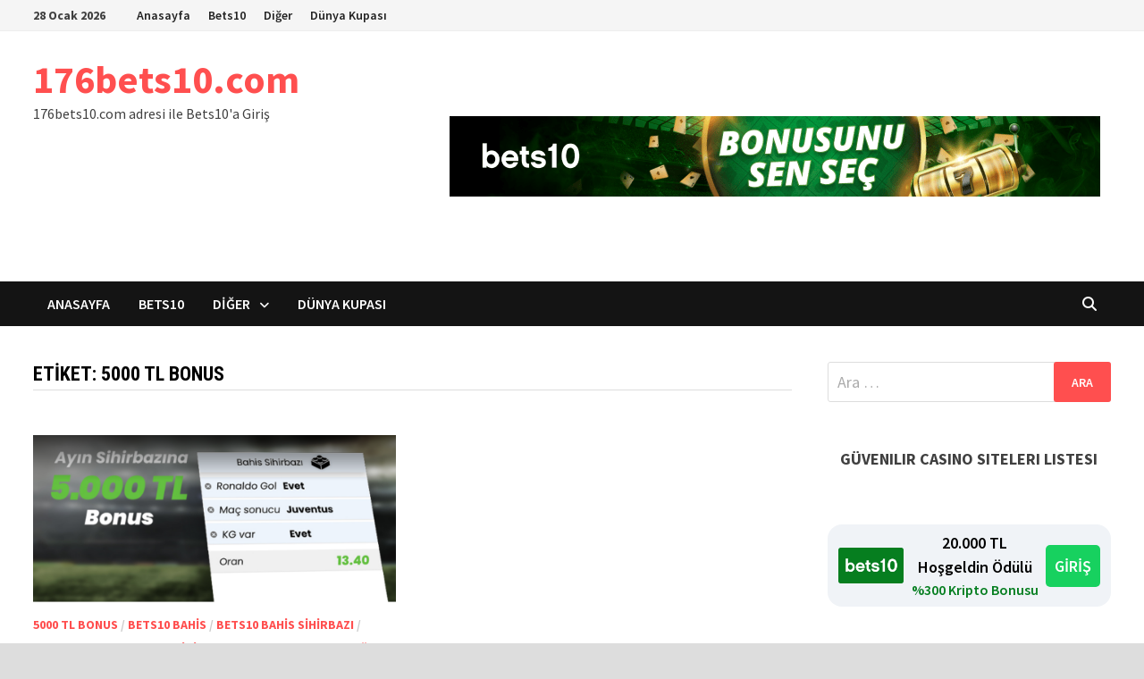

--- FILE ---
content_type: text/html; charset=UTF-8
request_url: https://www.176bets10.xyz/tag/5000-tl-bonus/
body_size: 12990
content:
<!doctype html>
<html lang="tr" prefix="og: https://ogp.me/ns#">
<head>
	<meta charset="UTF-8">
	<meta name="viewport" content="width=device-width, initial-scale=1">
	<link rel="profile" href="https://gmpg.org/xfn/11">

	
<!-- Rank Math PRO tarafından Arama Motoru Optimizasyonu - https://rankmath.com/ -->
<title>5000 TL Bonus - 176bets10.com</title>
<meta name="robots" content="follow, noindex"/>
<meta property="og:locale" content="tr_TR" />
<meta property="og:type" content="article" />
<meta property="og:title" content="5000 TL Bonus - 176bets10.com" />
<meta property="og:url" content="https://www.176bets10.xyz/tag/5000-tl-bonus/" />
<meta property="og:site_name" content="176bets10.com" />
<meta name="twitter:card" content="summary_large_image" />
<meta name="twitter:title" content="5000 TL Bonus - 176bets10.com" />
<meta name="twitter:label1" content="Yazılar" />
<meta name="twitter:data1" content="1" />
<script type="application/ld+json" class="rank-math-schema-pro">{"@context":"https://schema.org","@graph":[{"@type":"Person","@id":"https://www.176bets10.xyz/#person","name":"176bets10.com"},{"@type":"WebSite","@id":"https://www.176bets10.xyz/#website","url":"https://www.176bets10.xyz","name":"176bets10.com","publisher":{"@id":"https://www.176bets10.xyz/#person"},"inLanguage":"tr"},{"@type":"CollectionPage","@id":"https://www.176bets10.xyz/tag/5000-tl-bonus/#webpage","url":"https://www.176bets10.xyz/tag/5000-tl-bonus/","name":"5000 TL Bonus - 176bets10.com","isPartOf":{"@id":"https://www.176bets10.xyz/#website"},"inLanguage":"tr"}]}</script>
<!-- /Rank Math WordPress SEO eklentisi -->

<link rel="amphtml" href="https://www.176bets10.xyz/tag/5000-tl-bonus/amp/" /><meta name="generator" content="AMP for WP 1.1.11"/><link rel='dns-prefetch' href='//fonts.googleapis.com' />
<link rel="alternate" type="application/rss+xml" title="176bets10.com &raquo; akışı" href="https://www.176bets10.xyz/feed/" />
<link rel="alternate" type="application/rss+xml" title="176bets10.com &raquo; 5000 TL Bonus etiket akışı" href="https://www.176bets10.xyz/tag/5000-tl-bonus/feed/" />
<style id='wp-img-auto-sizes-contain-inline-css' type='text/css'>
img:is([sizes=auto i],[sizes^="auto," i]){contain-intrinsic-size:3000px 1500px}
/*# sourceURL=wp-img-auto-sizes-contain-inline-css */
</style>
<style id='wp-emoji-styles-inline-css' type='text/css'>

	img.wp-smiley, img.emoji {
		display: inline !important;
		border: none !important;
		box-shadow: none !important;
		height: 1em !important;
		width: 1em !important;
		margin: 0 0.07em !important;
		vertical-align: -0.1em !important;
		background: none !important;
		padding: 0 !important;
	}
/*# sourceURL=wp-emoji-styles-inline-css */
</style>
<style id='wp-block-library-inline-css' type='text/css'>
:root{--wp-block-synced-color:#7a00df;--wp-block-synced-color--rgb:122,0,223;--wp-bound-block-color:var(--wp-block-synced-color);--wp-editor-canvas-background:#ddd;--wp-admin-theme-color:#007cba;--wp-admin-theme-color--rgb:0,124,186;--wp-admin-theme-color-darker-10:#006ba1;--wp-admin-theme-color-darker-10--rgb:0,107,160.5;--wp-admin-theme-color-darker-20:#005a87;--wp-admin-theme-color-darker-20--rgb:0,90,135;--wp-admin-border-width-focus:2px}@media (min-resolution:192dpi){:root{--wp-admin-border-width-focus:1.5px}}.wp-element-button{cursor:pointer}:root .has-very-light-gray-background-color{background-color:#eee}:root .has-very-dark-gray-background-color{background-color:#313131}:root .has-very-light-gray-color{color:#eee}:root .has-very-dark-gray-color{color:#313131}:root .has-vivid-green-cyan-to-vivid-cyan-blue-gradient-background{background:linear-gradient(135deg,#00d084,#0693e3)}:root .has-purple-crush-gradient-background{background:linear-gradient(135deg,#34e2e4,#4721fb 50%,#ab1dfe)}:root .has-hazy-dawn-gradient-background{background:linear-gradient(135deg,#faaca8,#dad0ec)}:root .has-subdued-olive-gradient-background{background:linear-gradient(135deg,#fafae1,#67a671)}:root .has-atomic-cream-gradient-background{background:linear-gradient(135deg,#fdd79a,#004a59)}:root .has-nightshade-gradient-background{background:linear-gradient(135deg,#330968,#31cdcf)}:root .has-midnight-gradient-background{background:linear-gradient(135deg,#020381,#2874fc)}:root{--wp--preset--font-size--normal:16px;--wp--preset--font-size--huge:42px}.has-regular-font-size{font-size:1em}.has-larger-font-size{font-size:2.625em}.has-normal-font-size{font-size:var(--wp--preset--font-size--normal)}.has-huge-font-size{font-size:var(--wp--preset--font-size--huge)}.has-text-align-center{text-align:center}.has-text-align-left{text-align:left}.has-text-align-right{text-align:right}.has-fit-text{white-space:nowrap!important}#end-resizable-editor-section{display:none}.aligncenter{clear:both}.items-justified-left{justify-content:flex-start}.items-justified-center{justify-content:center}.items-justified-right{justify-content:flex-end}.items-justified-space-between{justify-content:space-between}.screen-reader-text{border:0;clip-path:inset(50%);height:1px;margin:-1px;overflow:hidden;padding:0;position:absolute;width:1px;word-wrap:normal!important}.screen-reader-text:focus{background-color:#ddd;clip-path:none;color:#444;display:block;font-size:1em;height:auto;left:5px;line-height:normal;padding:15px 23px 14px;text-decoration:none;top:5px;width:auto;z-index:100000}html :where(.has-border-color){border-style:solid}html :where([style*=border-top-color]){border-top-style:solid}html :where([style*=border-right-color]){border-right-style:solid}html :where([style*=border-bottom-color]){border-bottom-style:solid}html :where([style*=border-left-color]){border-left-style:solid}html :where([style*=border-width]){border-style:solid}html :where([style*=border-top-width]){border-top-style:solid}html :where([style*=border-right-width]){border-right-style:solid}html :where([style*=border-bottom-width]){border-bottom-style:solid}html :where([style*=border-left-width]){border-left-style:solid}html :where(img[class*=wp-image-]){height:auto;max-width:100%}:where(figure){margin:0 0 1em}html :where(.is-position-sticky){--wp-admin--admin-bar--position-offset:var(--wp-admin--admin-bar--height,0px)}@media screen and (max-width:600px){html :where(.is-position-sticky){--wp-admin--admin-bar--position-offset:0px}}

/*# sourceURL=wp-block-library-inline-css */
</style><style id='wp-block-heading-inline-css' type='text/css'>
h1:where(.wp-block-heading).has-background,h2:where(.wp-block-heading).has-background,h3:where(.wp-block-heading).has-background,h4:where(.wp-block-heading).has-background,h5:where(.wp-block-heading).has-background,h6:where(.wp-block-heading).has-background{padding:1.25em 2.375em}h1.has-text-align-left[style*=writing-mode]:where([style*=vertical-lr]),h1.has-text-align-right[style*=writing-mode]:where([style*=vertical-rl]),h2.has-text-align-left[style*=writing-mode]:where([style*=vertical-lr]),h2.has-text-align-right[style*=writing-mode]:where([style*=vertical-rl]),h3.has-text-align-left[style*=writing-mode]:where([style*=vertical-lr]),h3.has-text-align-right[style*=writing-mode]:where([style*=vertical-rl]),h4.has-text-align-left[style*=writing-mode]:where([style*=vertical-lr]),h4.has-text-align-right[style*=writing-mode]:where([style*=vertical-rl]),h5.has-text-align-left[style*=writing-mode]:where([style*=vertical-lr]),h5.has-text-align-right[style*=writing-mode]:where([style*=vertical-rl]),h6.has-text-align-left[style*=writing-mode]:where([style*=vertical-lr]),h6.has-text-align-right[style*=writing-mode]:where([style*=vertical-rl]){rotate:180deg}
/*# sourceURL=https://www.176bets10.xyz/wp-includes/blocks/heading/style.min.css */
</style>
<style id='wp-block-paragraph-inline-css' type='text/css'>
.is-small-text{font-size:.875em}.is-regular-text{font-size:1em}.is-large-text{font-size:2.25em}.is-larger-text{font-size:3em}.has-drop-cap:not(:focus):first-letter{float:left;font-size:8.4em;font-style:normal;font-weight:100;line-height:.68;margin:.05em .1em 0 0;text-transform:uppercase}body.rtl .has-drop-cap:not(:focus):first-letter{float:none;margin-left:.1em}p.has-drop-cap.has-background{overflow:hidden}:root :where(p.has-background){padding:1.25em 2.375em}:where(p.has-text-color:not(.has-link-color)) a{color:inherit}p.has-text-align-left[style*="writing-mode:vertical-lr"],p.has-text-align-right[style*="writing-mode:vertical-rl"]{rotate:180deg}
/*# sourceURL=https://www.176bets10.xyz/wp-includes/blocks/paragraph/style.min.css */
</style>
<style id='wp-block-quote-inline-css' type='text/css'>
.wp-block-quote{box-sizing:border-box;overflow-wrap:break-word}.wp-block-quote.is-large:where(:not(.is-style-plain)),.wp-block-quote.is-style-large:where(:not(.is-style-plain)){margin-bottom:1em;padding:0 1em}.wp-block-quote.is-large:where(:not(.is-style-plain)) p,.wp-block-quote.is-style-large:where(:not(.is-style-plain)) p{font-size:1.5em;font-style:italic;line-height:1.6}.wp-block-quote.is-large:where(:not(.is-style-plain)) cite,.wp-block-quote.is-large:where(:not(.is-style-plain)) footer,.wp-block-quote.is-style-large:where(:not(.is-style-plain)) cite,.wp-block-quote.is-style-large:where(:not(.is-style-plain)) footer{font-size:1.125em;text-align:right}.wp-block-quote>cite{display:block}
/*# sourceURL=https://www.176bets10.xyz/wp-includes/blocks/quote/style.min.css */
</style>
<style id='wp-block-quote-theme-inline-css' type='text/css'>
.wp-block-quote{border-left:.25em solid;margin:0 0 1.75em;padding-left:1em}.wp-block-quote cite,.wp-block-quote footer{color:currentColor;font-size:.8125em;font-style:normal;position:relative}.wp-block-quote:where(.has-text-align-right){border-left:none;border-right:.25em solid;padding-left:0;padding-right:1em}.wp-block-quote:where(.has-text-align-center){border:none;padding-left:0}.wp-block-quote.is-large,.wp-block-quote.is-style-large,.wp-block-quote:where(.is-style-plain){border:none}
/*# sourceURL=https://www.176bets10.xyz/wp-includes/blocks/quote/theme.min.css */
</style>
<style id='global-styles-inline-css' type='text/css'>
:root{--wp--preset--aspect-ratio--square: 1;--wp--preset--aspect-ratio--4-3: 4/3;--wp--preset--aspect-ratio--3-4: 3/4;--wp--preset--aspect-ratio--3-2: 3/2;--wp--preset--aspect-ratio--2-3: 2/3;--wp--preset--aspect-ratio--16-9: 16/9;--wp--preset--aspect-ratio--9-16: 9/16;--wp--preset--color--black: #000000;--wp--preset--color--cyan-bluish-gray: #abb8c3;--wp--preset--color--white: #ffffff;--wp--preset--color--pale-pink: #f78da7;--wp--preset--color--vivid-red: #cf2e2e;--wp--preset--color--luminous-vivid-orange: #ff6900;--wp--preset--color--luminous-vivid-amber: #fcb900;--wp--preset--color--light-green-cyan: #7bdcb5;--wp--preset--color--vivid-green-cyan: #00d084;--wp--preset--color--pale-cyan-blue: #8ed1fc;--wp--preset--color--vivid-cyan-blue: #0693e3;--wp--preset--color--vivid-purple: #9b51e0;--wp--preset--gradient--vivid-cyan-blue-to-vivid-purple: linear-gradient(135deg,rgb(6,147,227) 0%,rgb(155,81,224) 100%);--wp--preset--gradient--light-green-cyan-to-vivid-green-cyan: linear-gradient(135deg,rgb(122,220,180) 0%,rgb(0,208,130) 100%);--wp--preset--gradient--luminous-vivid-amber-to-luminous-vivid-orange: linear-gradient(135deg,rgb(252,185,0) 0%,rgb(255,105,0) 100%);--wp--preset--gradient--luminous-vivid-orange-to-vivid-red: linear-gradient(135deg,rgb(255,105,0) 0%,rgb(207,46,46) 100%);--wp--preset--gradient--very-light-gray-to-cyan-bluish-gray: linear-gradient(135deg,rgb(238,238,238) 0%,rgb(169,184,195) 100%);--wp--preset--gradient--cool-to-warm-spectrum: linear-gradient(135deg,rgb(74,234,220) 0%,rgb(151,120,209) 20%,rgb(207,42,186) 40%,rgb(238,44,130) 60%,rgb(251,105,98) 80%,rgb(254,248,76) 100%);--wp--preset--gradient--blush-light-purple: linear-gradient(135deg,rgb(255,206,236) 0%,rgb(152,150,240) 100%);--wp--preset--gradient--blush-bordeaux: linear-gradient(135deg,rgb(254,205,165) 0%,rgb(254,45,45) 50%,rgb(107,0,62) 100%);--wp--preset--gradient--luminous-dusk: linear-gradient(135deg,rgb(255,203,112) 0%,rgb(199,81,192) 50%,rgb(65,88,208) 100%);--wp--preset--gradient--pale-ocean: linear-gradient(135deg,rgb(255,245,203) 0%,rgb(182,227,212) 50%,rgb(51,167,181) 100%);--wp--preset--gradient--electric-grass: linear-gradient(135deg,rgb(202,248,128) 0%,rgb(113,206,126) 100%);--wp--preset--gradient--midnight: linear-gradient(135deg,rgb(2,3,129) 0%,rgb(40,116,252) 100%);--wp--preset--font-size--small: 13px;--wp--preset--font-size--medium: 20px;--wp--preset--font-size--large: 36px;--wp--preset--font-size--x-large: 42px;--wp--preset--spacing--20: 0.44rem;--wp--preset--spacing--30: 0.67rem;--wp--preset--spacing--40: 1rem;--wp--preset--spacing--50: 1.5rem;--wp--preset--spacing--60: 2.25rem;--wp--preset--spacing--70: 3.38rem;--wp--preset--spacing--80: 5.06rem;--wp--preset--shadow--natural: 6px 6px 9px rgba(0, 0, 0, 0.2);--wp--preset--shadow--deep: 12px 12px 50px rgba(0, 0, 0, 0.4);--wp--preset--shadow--sharp: 6px 6px 0px rgba(0, 0, 0, 0.2);--wp--preset--shadow--outlined: 6px 6px 0px -3px rgb(255, 255, 255), 6px 6px rgb(0, 0, 0);--wp--preset--shadow--crisp: 6px 6px 0px rgb(0, 0, 0);}:where(.is-layout-flex){gap: 0.5em;}:where(.is-layout-grid){gap: 0.5em;}body .is-layout-flex{display: flex;}.is-layout-flex{flex-wrap: wrap;align-items: center;}.is-layout-flex > :is(*, div){margin: 0;}body .is-layout-grid{display: grid;}.is-layout-grid > :is(*, div){margin: 0;}:where(.wp-block-columns.is-layout-flex){gap: 2em;}:where(.wp-block-columns.is-layout-grid){gap: 2em;}:where(.wp-block-post-template.is-layout-flex){gap: 1.25em;}:where(.wp-block-post-template.is-layout-grid){gap: 1.25em;}.has-black-color{color: var(--wp--preset--color--black) !important;}.has-cyan-bluish-gray-color{color: var(--wp--preset--color--cyan-bluish-gray) !important;}.has-white-color{color: var(--wp--preset--color--white) !important;}.has-pale-pink-color{color: var(--wp--preset--color--pale-pink) !important;}.has-vivid-red-color{color: var(--wp--preset--color--vivid-red) !important;}.has-luminous-vivid-orange-color{color: var(--wp--preset--color--luminous-vivid-orange) !important;}.has-luminous-vivid-amber-color{color: var(--wp--preset--color--luminous-vivid-amber) !important;}.has-light-green-cyan-color{color: var(--wp--preset--color--light-green-cyan) !important;}.has-vivid-green-cyan-color{color: var(--wp--preset--color--vivid-green-cyan) !important;}.has-pale-cyan-blue-color{color: var(--wp--preset--color--pale-cyan-blue) !important;}.has-vivid-cyan-blue-color{color: var(--wp--preset--color--vivid-cyan-blue) !important;}.has-vivid-purple-color{color: var(--wp--preset--color--vivid-purple) !important;}.has-black-background-color{background-color: var(--wp--preset--color--black) !important;}.has-cyan-bluish-gray-background-color{background-color: var(--wp--preset--color--cyan-bluish-gray) !important;}.has-white-background-color{background-color: var(--wp--preset--color--white) !important;}.has-pale-pink-background-color{background-color: var(--wp--preset--color--pale-pink) !important;}.has-vivid-red-background-color{background-color: var(--wp--preset--color--vivid-red) !important;}.has-luminous-vivid-orange-background-color{background-color: var(--wp--preset--color--luminous-vivid-orange) !important;}.has-luminous-vivid-amber-background-color{background-color: var(--wp--preset--color--luminous-vivid-amber) !important;}.has-light-green-cyan-background-color{background-color: var(--wp--preset--color--light-green-cyan) !important;}.has-vivid-green-cyan-background-color{background-color: var(--wp--preset--color--vivid-green-cyan) !important;}.has-pale-cyan-blue-background-color{background-color: var(--wp--preset--color--pale-cyan-blue) !important;}.has-vivid-cyan-blue-background-color{background-color: var(--wp--preset--color--vivid-cyan-blue) !important;}.has-vivid-purple-background-color{background-color: var(--wp--preset--color--vivid-purple) !important;}.has-black-border-color{border-color: var(--wp--preset--color--black) !important;}.has-cyan-bluish-gray-border-color{border-color: var(--wp--preset--color--cyan-bluish-gray) !important;}.has-white-border-color{border-color: var(--wp--preset--color--white) !important;}.has-pale-pink-border-color{border-color: var(--wp--preset--color--pale-pink) !important;}.has-vivid-red-border-color{border-color: var(--wp--preset--color--vivid-red) !important;}.has-luminous-vivid-orange-border-color{border-color: var(--wp--preset--color--luminous-vivid-orange) !important;}.has-luminous-vivid-amber-border-color{border-color: var(--wp--preset--color--luminous-vivid-amber) !important;}.has-light-green-cyan-border-color{border-color: var(--wp--preset--color--light-green-cyan) !important;}.has-vivid-green-cyan-border-color{border-color: var(--wp--preset--color--vivid-green-cyan) !important;}.has-pale-cyan-blue-border-color{border-color: var(--wp--preset--color--pale-cyan-blue) !important;}.has-vivid-cyan-blue-border-color{border-color: var(--wp--preset--color--vivid-cyan-blue) !important;}.has-vivid-purple-border-color{border-color: var(--wp--preset--color--vivid-purple) !important;}.has-vivid-cyan-blue-to-vivid-purple-gradient-background{background: var(--wp--preset--gradient--vivid-cyan-blue-to-vivid-purple) !important;}.has-light-green-cyan-to-vivid-green-cyan-gradient-background{background: var(--wp--preset--gradient--light-green-cyan-to-vivid-green-cyan) !important;}.has-luminous-vivid-amber-to-luminous-vivid-orange-gradient-background{background: var(--wp--preset--gradient--luminous-vivid-amber-to-luminous-vivid-orange) !important;}.has-luminous-vivid-orange-to-vivid-red-gradient-background{background: var(--wp--preset--gradient--luminous-vivid-orange-to-vivid-red) !important;}.has-very-light-gray-to-cyan-bluish-gray-gradient-background{background: var(--wp--preset--gradient--very-light-gray-to-cyan-bluish-gray) !important;}.has-cool-to-warm-spectrum-gradient-background{background: var(--wp--preset--gradient--cool-to-warm-spectrum) !important;}.has-blush-light-purple-gradient-background{background: var(--wp--preset--gradient--blush-light-purple) !important;}.has-blush-bordeaux-gradient-background{background: var(--wp--preset--gradient--blush-bordeaux) !important;}.has-luminous-dusk-gradient-background{background: var(--wp--preset--gradient--luminous-dusk) !important;}.has-pale-ocean-gradient-background{background: var(--wp--preset--gradient--pale-ocean) !important;}.has-electric-grass-gradient-background{background: var(--wp--preset--gradient--electric-grass) !important;}.has-midnight-gradient-background{background: var(--wp--preset--gradient--midnight) !important;}.has-small-font-size{font-size: var(--wp--preset--font-size--small) !important;}.has-medium-font-size{font-size: var(--wp--preset--font-size--medium) !important;}.has-large-font-size{font-size: var(--wp--preset--font-size--large) !important;}.has-x-large-font-size{font-size: var(--wp--preset--font-size--x-large) !important;}
/*# sourceURL=global-styles-inline-css */
</style>

<style id='classic-theme-styles-inline-css' type='text/css'>
/*! This file is auto-generated */
.wp-block-button__link{color:#fff;background-color:#32373c;border-radius:9999px;box-shadow:none;text-decoration:none;padding:calc(.667em + 2px) calc(1.333em + 2px);font-size:1.125em}.wp-block-file__button{background:#32373c;color:#fff;text-decoration:none}
/*# sourceURL=/wp-includes/css/classic-themes.min.css */
</style>
<link rel='stylesheet' id='multiliga-style-css' href='https://www.176bets10.xyz/wp-content/plugins/Multileague-v4/assets/style.css?ver=5.0.0' type='text/css' media='all' />
<link rel='stylesheet' id='amp-table-posts-fetcher-css-css' href='https://www.176bets10.xyz/wp-content/plugins/amp-table-fetch-posts/css/amp-table-posts-fetcher.css?ver=6.9' type='text/css' media='all' />
<link rel='stylesheet' id='font-awesome-css' href='https://www.176bets10.xyz/wp-content/themes/bam-pro/assets/fonts/css/all.min.css?ver=6.7.2' type='text/css' media='all' />
<link rel='stylesheet' id='bam-style-css' href='https://www.176bets10.xyz/wp-content/themes/bam-pro/style.css?ver=1.4.3' type='text/css' media='all' />
<link rel='stylesheet' id='bam-google-fonts-css' href='https://fonts.googleapis.com/css?family=Source+Sans+Pro%3A100%2C200%2C300%2C400%2C500%2C600%2C700%2C800%2C900%2C100i%2C200i%2C300i%2C400i%2C500i%2C600i%2C700i%2C800i%2C900i|Roboto+Condensed%3A100%2C200%2C300%2C400%2C500%2C600%2C700%2C800%2C900%2C100i%2C200i%2C300i%2C400i%2C500i%2C600i%2C700i%2C800i%2C900i%26subset%3Dlatin' type='text/css' media='all' />
<script type="text/javascript" src="https://www.176bets10.xyz/wp-includes/js/jquery/jquery.min.js?ver=3.7.1" id="jquery-core-js"></script>
<script type="text/javascript" src="https://www.176bets10.xyz/wp-includes/js/jquery/jquery-migrate.min.js?ver=3.4.1" id="jquery-migrate-js"></script>
<link rel="https://api.w.org/" href="https://www.176bets10.xyz/wp-json/" /><link rel="alternate" title="JSON" type="application/json" href="https://www.176bets10.xyz/wp-json/wp/v2/tags/44" /><link rel="EditURI" type="application/rsd+xml" title="RSD" href="https://www.176bets10.xyz/xmlrpc.php?rsd" />
<meta name="generator" content="WordPress 6.9" />
<style>
            /* Desktop Styles */
            .amp-table-post-content .amp-table-post-heading {
                font-size: 18px;
            }
            .amp-table-post-content .amp-table-post-subheading {
                font-size: 16px;
            }
            .amp-table-post-content .amp-table-post-button {
                font-size: 14px;
            }

            /* Mobile Styles */
            @media only screen and (max-width: 768px) {
                .amp-table-post-content .amp-table-post-heading {
                    font-size: 14px;
                }
                .amp-table-post-content .amp-table-post-subheading {
                    font-size: 12px;
                }
                .amp-table-post-content .amp-table-post-button {
                    font-size: 12px;
                }
            }
        </style><link rel="icon" href="https://www.176bets10.xyz/wp-content/uploads/2020/04/cropped-176bets10icon-32x32.png" sizes="32x32" />
<link rel="icon" href="https://www.176bets10.xyz/wp-content/uploads/2020/04/cropped-176bets10icon-192x192.png" sizes="192x192" />
<link rel="apple-touch-icon" href="https://www.176bets10.xyz/wp-content/uploads/2020/04/cropped-176bets10icon-180x180.png" />
<meta name="msapplication-TileImage" content="https://www.176bets10.xyz/wp-content/uploads/2020/04/cropped-176bets10icon-270x270.png" />

		<style type="text/css" id="theme-custom-css">
			/* Color CSS */
                    .page-content a:hover,
                    .entry-content a:hover {
                        color: #00aeef;
                    }
                
                    body.boxed-layout.custom-background,
                    body.boxed-layout {
                        background-color: #dddddd;
                    }
                
                    body.boxed-layout.custom-background.separate-containers,
                    body.boxed-layout.separate-containers {
                        background-color: #dddddd;
                    }
                
                    body.wide-layout.custom-background.separate-containers,
                    body.wide-layout.separate-containers {
                        background-color: #eeeeee;
                    }		</style>

	</head>

<body class="archive tag tag-5000-tl-bonus tag-44 wp-embed-responsive wp-theme-bam-pro hfeed boxed-layout right-sidebar one-container bm-wts-s1">



<div id="page" class="site">
	<a class="skip-link screen-reader-text" href="#content">Skip to content</a>

	
<div id="topbar" class="bam-topbar clearfix">

    <div class="container">

                    <button class="menu-toggle" aria-controls="top-bar-menu" aria-expanded="false" data-toggle-target=".mobile-dropdown-top > .mobile-navigation">
                <i class="fas fa-bars"></i>
                                <span class="screen-reader-text">Menu</span>            </button>
        
                    <span class="bam-date">28 Ocak 2026</span>
        
            <div id="top-navigation" class="top-navigation">
        <div class="menu-menu-container"><ul id="top-menu" class="menu"><li id="menu-item-73" class="menu-item menu-item-type-custom menu-item-object-custom menu-item-home menu-item-73"><a href="https://www.176bets10.xyz">Anasayfa</a></li>
<li id="menu-item-27" class="menu-item menu-item-type-taxonomy menu-item-object-category menu-item-27"><a href="https://www.176bets10.xyz/category/bets10/">Bets10</a></li>
<li id="menu-item-26" class="menu-item menu-item-type-custom menu-item-object-custom menu-item-home menu-item-has-children menu-item-26"><a href="https://www.176bets10.xyz">Diğer</a>
<ul class="sub-menu">
	<li id="menu-item-29" class="menu-item menu-item-type-taxonomy menu-item-object-category menu-item-29"><a href="https://www.176bets10.xyz/category/yeni-adres/">yeni adres</a></li>
	<li id="menu-item-30" class="menu-item menu-item-type-taxonomy menu-item-object-category menu-item-30"><a href="https://www.176bets10.xyz/category/176bets10/">176bets10</a></li>
	<li id="menu-item-31" class="menu-item menu-item-type-taxonomy menu-item-object-category menu-item-31"><a href="https://www.176bets10.xyz/category/176bets10-com/">176bets10.com</a></li>
	<li id="menu-item-32" class="menu-item menu-item-type-taxonomy menu-item-object-category menu-item-32"><a href="https://www.176bets10.xyz/category/177bets10/">177bets10</a></li>
	<li id="menu-item-33" class="menu-item menu-item-type-taxonomy menu-item-object-category menu-item-33"><a href="https://www.176bets10.xyz/category/177-bets10/">177 Bets10</a></li>
	<li id="menu-item-34" class="menu-item menu-item-type-taxonomy menu-item-object-category menu-item-34"><a href="https://www.176bets10.xyz/category/178-bets10/">178 Bets10</a></li>
	<li id="menu-item-35" class="menu-item menu-item-type-taxonomy menu-item-object-category menu-item-35"><a href="https://www.176bets10.xyz/category/178bets10/">178bets10</a></li>
	<li id="menu-item-36" class="menu-item menu-item-type-taxonomy menu-item-object-category menu-item-36"><a href="https://www.176bets10.xyz/category/179bets10/">179Bets10</a></li>
</ul>
</li>
<li id="menu-item-28" class="menu-item menu-item-type-taxonomy menu-item-object-category menu-item-28"><a href="https://www.176bets10.xyz/category/dunya-kupasi/">Dünya Kupası</a></li>
</ul></div>					
    </div>		

        
    </div>

</div>


    <div class="mobile-dropdown-top bam-mobile-dropdown">
        <nav class="mobile-navigation">
            <div class="menu-menu-container"><ul id="mobile-dropdown-top" class="menu"><li class="menu-item menu-item-type-custom menu-item-object-custom menu-item-home menu-item-73"><a href="https://www.176bets10.xyz">Anasayfa</a></li>
<li class="menu-item menu-item-type-taxonomy menu-item-object-category menu-item-27"><a href="https://www.176bets10.xyz/category/bets10/">Bets10</a></li>
<li class="menu-item menu-item-type-custom menu-item-object-custom menu-item-home menu-item-has-children menu-item-26"><a href="https://www.176bets10.xyz">Diğer</a><button class="dropdown-toggle" data-toggle-target=".mobile-navigation .menu-item-26 > .sub-menu" aria-expanded="false"><span class="screen-reader-text">Show sub menu</span></button>
<ul class="sub-menu">
	<li class="menu-item menu-item-type-taxonomy menu-item-object-category menu-item-29"><a href="https://www.176bets10.xyz/category/yeni-adres/">yeni adres</a></li>
	<li class="menu-item menu-item-type-taxonomy menu-item-object-category menu-item-30"><a href="https://www.176bets10.xyz/category/176bets10/">176bets10</a></li>
	<li class="menu-item menu-item-type-taxonomy menu-item-object-category menu-item-31"><a href="https://www.176bets10.xyz/category/176bets10-com/">176bets10.com</a></li>
	<li class="menu-item menu-item-type-taxonomy menu-item-object-category menu-item-32"><a href="https://www.176bets10.xyz/category/177bets10/">177bets10</a></li>
	<li class="menu-item menu-item-type-taxonomy menu-item-object-category menu-item-33"><a href="https://www.176bets10.xyz/category/177-bets10/">177 Bets10</a></li>
	<li class="menu-item menu-item-type-taxonomy menu-item-object-category menu-item-34"><a href="https://www.176bets10.xyz/category/178-bets10/">178 Bets10</a></li>
	<li class="menu-item menu-item-type-taxonomy menu-item-object-category menu-item-35"><a href="https://www.176bets10.xyz/category/178bets10/">178bets10</a></li>
	<li class="menu-item menu-item-type-taxonomy menu-item-object-category menu-item-36"><a href="https://www.176bets10.xyz/category/179bets10/">179Bets10</a></li>
</ul>
</li>
<li class="menu-item menu-item-type-taxonomy menu-item-object-category menu-item-28"><a href="https://www.176bets10.xyz/category/dunya-kupasi/">Dünya Kupası</a></li>
</ul></div>        </nav>
    </div>


	


<header id="masthead" class="site-header default-style">

    
    

<div id="site-header-inner" class="clearfix container left-logo">

    <div class="site-branding">
    <div class="site-branding-inner">

        
        <div class="site-branding-text">
                            <p class="site-title"><a href="https://www.176bets10.xyz/" rel="home">176bets10.com</a></p>
                                <p class="site-description">176bets10.com adresi ile Bets10&#039;a Giriş</p>
                    </div><!-- .site-branding-text -->

    </div><!-- .site-branding-inner -->
</div><!-- .site-branding -->
    
<div class="header-sidebar">
    <div class="header-sidebar-inner">
        <section id="block-3" class="widget widget_block"><div class="amp-table-posts modern">            <div class="amp-table-post amp_banner">
                <div class="amp-table-post-banner">
                                                <a href="https://zaplynest.com/_Pc7Pm9Oe4Kohm75kwject2Nd7ZgqdRLk/468/" target="_blank">
                         
                                <img decoding="async" src="/src-path/2026/01/Bets10-giris-bets10.gif" alt="Bets10"> 
                            </a>                </div>
            </div>
        </div></section>    </div><!-- .header-sidebar-inner -->
</div><!-- .header-sidebar -->
    
</div><!-- #site-header-inner -->



<nav id="site-navigation" class="main-navigation">

    <div id="site-navigation-inner" class="container align-left show-search">
        
        <div class="menu-menu-container"><ul id="primary-menu" class="menu"><li class="menu-item menu-item-type-custom menu-item-object-custom menu-item-home menu-item-73"><a href="https://www.176bets10.xyz">Anasayfa</a></li>
<li class="menu-item menu-item-type-taxonomy menu-item-object-category menu-item-27"><a href="https://www.176bets10.xyz/category/bets10/">Bets10</a></li>
<li class="menu-item menu-item-type-custom menu-item-object-custom menu-item-home menu-item-has-children menu-item-26"><a href="https://www.176bets10.xyz">Diğer</a>
<ul class="sub-menu">
	<li class="menu-item menu-item-type-taxonomy menu-item-object-category menu-item-29"><a href="https://www.176bets10.xyz/category/yeni-adres/">yeni adres</a></li>
	<li class="menu-item menu-item-type-taxonomy menu-item-object-category menu-item-30"><a href="https://www.176bets10.xyz/category/176bets10/">176bets10</a></li>
	<li class="menu-item menu-item-type-taxonomy menu-item-object-category menu-item-31"><a href="https://www.176bets10.xyz/category/176bets10-com/">176bets10.com</a></li>
	<li class="menu-item menu-item-type-taxonomy menu-item-object-category menu-item-32"><a href="https://www.176bets10.xyz/category/177bets10/">177bets10</a></li>
	<li class="menu-item menu-item-type-taxonomy menu-item-object-category menu-item-33"><a href="https://www.176bets10.xyz/category/177-bets10/">177 Bets10</a></li>
	<li class="menu-item menu-item-type-taxonomy menu-item-object-category menu-item-34"><a href="https://www.176bets10.xyz/category/178-bets10/">178 Bets10</a></li>
	<li class="menu-item menu-item-type-taxonomy menu-item-object-category menu-item-35"><a href="https://www.176bets10.xyz/category/178bets10/">178bets10</a></li>
	<li class="menu-item menu-item-type-taxonomy menu-item-object-category menu-item-36"><a href="https://www.176bets10.xyz/category/179bets10/">179Bets10</a></li>
</ul>
</li>
<li class="menu-item menu-item-type-taxonomy menu-item-object-category menu-item-28"><a href="https://www.176bets10.xyz/category/dunya-kupasi/">Dünya Kupası</a></li>
</ul></div><div class="bam-search-button-icon">
    <i class="fas fa-search" aria-hidden="true"></i></div>
<div class="bam-search-box-container">
    <div class="bam-search-box">
        <form role="search" method="get" class="search-form" action="https://www.176bets10.xyz/">
				<label>
					<span class="screen-reader-text">Arama:</span>
					<input type="search" class="search-field" placeholder="Ara &hellip;" value="" name="s" />
				</label>
				<input type="submit" class="search-submit" value="Ara" />
			</form>    </div><!-- th-search-box -->
</div><!-- .th-search-box-container -->
        
        <button class="menu-toggle" aria-controls="primary-menu" aria-expanded="false" data-toggle-target=".mobile-dropdown > .mobile-navigation">
            <i class="fas fa-bars"></i>
                        Menu        </button>
        
    </div><!-- .container -->
    
</nav><!-- #site-navigation -->
<div class="mobile-dropdown bam-mobile-dropdown">
    <nav class="mobile-navigation">
        <div class="menu-menu-container"><ul id="primary-menu-mobile" class="menu"><li class="menu-item menu-item-type-custom menu-item-object-custom menu-item-home menu-item-73"><a href="https://www.176bets10.xyz">Anasayfa</a></li>
<li class="menu-item menu-item-type-taxonomy menu-item-object-category menu-item-27"><a href="https://www.176bets10.xyz/category/bets10/">Bets10</a></li>
<li class="menu-item menu-item-type-custom menu-item-object-custom menu-item-home menu-item-has-children menu-item-26"><a href="https://www.176bets10.xyz">Diğer</a><button class="dropdown-toggle" data-toggle-target=".mobile-navigation .menu-item-26 > .sub-menu" aria-expanded="false"><span class="screen-reader-text">Show sub menu</span></button>
<ul class="sub-menu">
	<li class="menu-item menu-item-type-taxonomy menu-item-object-category menu-item-29"><a href="https://www.176bets10.xyz/category/yeni-adres/">yeni adres</a></li>
	<li class="menu-item menu-item-type-taxonomy menu-item-object-category menu-item-30"><a href="https://www.176bets10.xyz/category/176bets10/">176bets10</a></li>
	<li class="menu-item menu-item-type-taxonomy menu-item-object-category menu-item-31"><a href="https://www.176bets10.xyz/category/176bets10-com/">176bets10.com</a></li>
	<li class="menu-item menu-item-type-taxonomy menu-item-object-category menu-item-32"><a href="https://www.176bets10.xyz/category/177bets10/">177bets10</a></li>
	<li class="menu-item menu-item-type-taxonomy menu-item-object-category menu-item-33"><a href="https://www.176bets10.xyz/category/177-bets10/">177 Bets10</a></li>
	<li class="menu-item menu-item-type-taxonomy menu-item-object-category menu-item-34"><a href="https://www.176bets10.xyz/category/178-bets10/">178 Bets10</a></li>
	<li class="menu-item menu-item-type-taxonomy menu-item-object-category menu-item-35"><a href="https://www.176bets10.xyz/category/178bets10/">178bets10</a></li>
	<li class="menu-item menu-item-type-taxonomy menu-item-object-category menu-item-36"><a href="https://www.176bets10.xyz/category/179bets10/">179Bets10</a></li>
</ul>
</li>
<li class="menu-item menu-item-type-taxonomy menu-item-object-category menu-item-28"><a href="https://www.176bets10.xyz/category/dunya-kupasi/">Dünya Kupası</a></li>
</ul></div>    </nav>
</div>

    
         
</header><!-- #masthead -->


	
	<div id="content" class="site-content">
		<div class="container">

	
	<div id="primary" class="content-area">

		
		<main id="main" class="site-main">

			
				<header class="page-header">
					<h1 class="page-title">Etiket: <span>5000 TL Bonus</span></h1>				</header><!-- .page-header -->

					
			
			<div id="blog-entries" class="blog-wrap clearfix grid-style th-grid-2">

				
				
				
					
					

<article id="post-48" class="bam-entry clearfix grid-entry th-col-1 post-48 post type-post status-publish format-standard has-post-thumbnail hentry category-5000-tl-bonus category-bets10-bahis category-bets10-bahis-sihirbazi category-bets10-bonus category-bets10-giris category-bets10-poker category-bets10-turk-pokeri tag-5000-tl-bonus tag-bets10-bahis tag-bets10-bahis-sihirbazi tag-bets10-bonus tag-bets10-giris tag-bets10-poker tag-giris tag-oran tag-poker">

	
	<div class="blog-entry-inner clearfix">

		
				
		<div class="post-thumbnail">
			<a href="https://www.176bets10.xyz/bets10-bahis-sihirbazi-ve-5000-tl-bonus/" aria-hidden="true" tabindex="-1">
				<img width="890" height="410" src="https://www.176bets10.xyz/wp-content/uploads/2019/01/bets10-bahis-sihirbazi-ve-5000TL-bonus.png" class="attachment-bam-featured size-bam-featured wp-post-image" alt="Bets10 Bahis Sihirbazı ve 5000 TL Bonus" decoding="async" fetchpriority="high" srcset="https://www.176bets10.xyz/wp-content/uploads/2019/01/bets10-bahis-sihirbazi-ve-5000TL-bonus.png 978w, https://www.176bets10.xyz/wp-content/uploads/2019/01/bets10-bahis-sihirbazi-ve-5000TL-bonus-300x138.png 300w, https://www.176bets10.xyz/wp-content/uploads/2019/01/bets10-bahis-sihirbazi-ve-5000TL-bonus-768x353.png 768w" sizes="(max-width: 890px) 100vw, 890px" />			</a>
		</div>

		
		<div class="blog-entry-content">

			
			<div class="category-list">
				<span class="cat-links"><a href="https://www.176bets10.xyz/category/5000-tl-bonus/" rel="category tag">5000 TL Bonus</a> / <a href="https://www.176bets10.xyz/category/bets10-bahis/" rel="category tag">Bets10 Bahis</a> / <a href="https://www.176bets10.xyz/category/bets10-bahis-sihirbazi/" rel="category tag">Bets10 Bahis Sihirbazı</a> / <a href="https://www.176bets10.xyz/category/bets10-bonus/" rel="category tag">Bets10 Bonus</a> / <a href="https://www.176bets10.xyz/category/bets10-giris/" rel="category tag">Bets10 Giriş</a> / <a href="https://www.176bets10.xyz/category/bets10-poker/" rel="category tag">Bets10 Poker</a> / <a href="https://www.176bets10.xyz/category/bets10-turk-pokeri/" rel="category tag">Bets10 Türk Pokeri</a></span>			</div><!-- .category-list -->

			<header class="entry-header">
				<h2 class="entry-title"><a href="https://www.176bets10.xyz/bets10-bahis-sihirbazi-ve-5000-tl-bonus/" rel="bookmark">Bets10 Bahis Sihirbazı ve 5000 TL Bonus</a></h2>					<div class="entry-meta">
						<span class="byline"> <img class="author-photo" alt="admin" src="https://secure.gravatar.com/avatar/f381b9f805e508a277504ac552fb214d209c3f31588c5fb2a91492c4a1415607?s=96&#038;d=mm&#038;r=g" />by <span class="author vcard"><a class="url fn n" href="https://www.176bets10.xyz/author/admin/">admin</a></span></span><span class="posted-on"><i class="far fa-clock"></i><a href="https://www.176bets10.xyz/bets10-bahis-sihirbazi-ve-5000-tl-bonus/" rel="bookmark"><time class="entry-date published sm-hu" datetime="2019-01-09T15:51:10+03:00">9 Ocak 2019</time><time class="updated" datetime="2020-03-27T15:53:00+03:00">27 Mart 2020</time></a></span>					</div><!-- .entry-meta -->
							</header><!-- .entry-header -->

			
			
			<div class="entry-summary">
				<p>Bets10 Bahis sihirbazı ile bahislerini yap, Bets10 ayın sihirbazına 5.000 TL Bonus veriyor. Bonusu sen al ve ayın bashis sihirbazı ol. Bets10 Bahis ve Bahis &hellip; </p>
			</div><!-- .entry-summary -->

			
			<footer class="entry-footer">
							</footer><!-- .entry-footer -->

		</div><!-- .blog-entry-content -->

		
	</div><!-- .blog-entry-inner -->

</article><!-- #post-48 -->

					
				
			</div><!-- #blog-entries -->

			
			
		</main><!-- #main -->

		
	</div><!-- #primary -->

	


<aside id="secondary" class="widget-area">

	<div class="theiaStickySidebar">

		
		<section id="search-2" class="widget widget_search"><form role="search" method="get" class="search-form" action="https://www.176bets10.xyz/">
				<label>
					<span class="screen-reader-text">Arama:</span>
					<input type="search" class="search-field" placeholder="Ara &hellip;" value="" name="s" />
				</label>
				<input type="submit" class="search-submit" value="Ara" />
			</form></section><section id="block-6" class="widget widget_block"><center><strong>GÜVENILIR CASINO SITELERI LISTESI</strong></center>
<div class="amp-table-posts modern featured">            <div class="amp-table-post amp_featured_post" style="background-color: #f0f3f7;">
                <div class="amp-table-post-logo">
                                                <a href="https://zaplynest.com/_Pc7Pm9Oe4Kohm75kwject2Nd7ZgqdRLk/468/" target="_blank">
                         
                                <img decoding="async" src="/src-path/2025/06/bets10l.webp" alt="Bets10"> 
                            </a>                </div>
                
                                
                <div class="amp-table-post-content">
                    <span class="amp-table-post-heading" style="color: #000000; font-weight: 600">20.000 TL Hoşgeldin Ödülü</span>
                    <span class="amp-table-post-subheading" style="color: #057e20; font-weight: 600">&#37;300 Kripto Bonusu</span>              
                </div>
                                    <div class="amp-table-post-button">
                        <a href="https://zaplynest.com/_Pc7Pm9Oe4Kohm75kwject2Nd7ZgqdRLk/468/" class="button" target="_blank" style="background-color: #17d15f; color: #fff; font-weight: 600">
                            GİRİŞ                        </a>
                    </div>
                            </div>
        </div>
<div class="amp-table-posts modern">            <div class="amp-table-post amp_table_post" style="background-color: #f0f3f7;">
                <div class="amp-table-post-logo">
                                                <a href="https://clbanners13.com/_Pc7Pm9Oe4KpS6XfuJzYD-GNd7ZgqdRLk/468/" target="_blank">
                         
                                <img decoding="async" src="/src-path/2025/06/mobilbahisl.webp" alt="MOBİLBAHİS"> 
                            </a>                </div>
                
                                
                <div class="amp-table-post-content">
                    <span class="amp-table-post-heading" style="color: #000000; font-weight: 600">20.000 TL Hoşgeldin Bonusu</span>
                    <span class="amp-table-post-subheading" style="color: #057e20; font-weight: 600">&#37;225 Kripto Bonusu</span>              
                </div>
                                    <div class="amp-table-post-button">
                        <a href="https://clbanners13.com/_Pc7Pm9Oe4KpS6XfuJzYD-GNd7ZgqdRLk/468/" class="button" target="_blank" style="background-color: #17d15f; color: #fff; font-weight: 600">
                            TIKLA                        </a>
                    </div>
                            </div>
                    <div class="amp-table-post amp_table_post" style="background-color: #f0f3f7;">
                <div class="amp-table-post-logo">
                                                <a href="https://cdnt1.awsjbcdn130.com/_92Il54QTmO8M7n65vo01vWNd7ZgqdRLk/22/" target="_blank">
                         
                                <img decoding="async" src="/src-path/2025/06/jetbahisl3.webp" alt="JETBAHİS"> 
                            </a>                </div>
                
                                
                <div class="amp-table-post-content">
                    <span class="amp-table-post-heading" style="color: #000000; font-weight: 600">&#37;325 Kripto Bonusu</span>
                    <span class="amp-table-post-subheading" style="color: #057e20; font-weight: 600">20.000 TL Hoşgeldin Bonusu</span>              
                </div>
                                    <div class="amp-table-post-button">
                        <a href="https://cdnt1.awsjbcdn130.com/_92Il54QTmO8M7n65vo01vWNd7ZgqdRLk/22/" class="button" target="_blank" style="background-color: #17d15f; color: #fff; font-weight: 600">
                            TIKLA                        </a>
                    </div>
                            </div>
                    <div class="amp-table-post amp_table_post" style="background-color: #f0f3f7;">
                <div class="amp-table-post-logo">
                                                <a href="https://cdn384.netcacheSB140384.com/_92Il54QTmO_QmYR2rUaaEGNd7ZgqdRLk/3/" target="_blank">
                         
                                <img decoding="async" src="/src-path/2025/10/casher-logo-yeni.webp" alt="Ca$her"> 
                            </a>                </div>
                
                                
                <div class="amp-table-post-content">
                    <span class="amp-table-post-heading" style="color: #000000; font-weight: 600">5.000 TL İade Bonusu</span>
                    <span class="amp-table-post-subheading" style="color: #057e20; font-weight: 600">+ 1000 TL Risksiz Bahis</span>              
                </div>
                                    <div class="amp-table-post-button">
                        <a href="https://cdn384.netcacheSB140384.com/_92Il54QTmO_QmYR2rUaaEGNd7ZgqdRLk/3/" class="button" target="_blank" style="background-color: #17d15f; color: #fff; font-weight: 600">
                            TIKLA                        </a>
                    </div>
                            </div>
                    <div class="amp-table-post amp_table_post" style="background-color: #f0f3f7;">
                <div class="amp-table-post-logo">
                                                <a href="https://cdnt11.amzbccdn1121.com/_92Il54QTmO91HsGEvmrXDGNd7ZgqdRLk/22/" target="_blank">
                         
                                <img decoding="async" src="/src-path/2025/06/jokeral.webp" alt="JOKERA"> 
                            </a>                </div>
                
                                
                <div class="amp-table-post-content">
                    <span class="amp-table-post-heading" style="color: #000000; font-weight: 600">3000 TL &#37;200 Bonus</span>
                    <span class="amp-table-post-subheading" style="color: #057e20; font-weight: 600">+50 Freespin</span>              
                </div>
                                    <div class="amp-table-post-button">
                        <a href="https://cdnt11.amzbccdn1121.com/_92Il54QTmO91HsGEvmrXDGNd7ZgqdRLk/22/" class="button" target="_blank" style="background-color: #17d15f; color: #fff; font-weight: 600">
                            TIKLA                        </a>
                    </div>
                            </div>
                    <div class="amp-table-post amp_table_post" style="background-color: #f0f3f7;">
                <div class="amp-table-post-logo">
                                                <a href="https://zaplysend.com/_92Il54QTmO8zda5b1MO4l2Nd7ZgqdRLk/22/" target="_blank">
                         
                                <img decoding="async" src="/src-path/2025/07/hitpotl.webp" alt="HitPot"> 
                            </a>                </div>
                
                                
                <div class="amp-table-post-content">
                    <span class="amp-table-post-heading" style="color: #000000; font-weight: 600">Toplam 5000 TL Bonus</span>
                    <span class="amp-table-post-subheading" style="color: #057e20; font-weight: 600">+100 Freespin</span>              
                </div>
                                    <div class="amp-table-post-button">
                        <a href="https://zaplysend.com/_92Il54QTmO8zda5b1MO4l2Nd7ZgqdRLk/22/" class="button" target="_blank" style="background-color: #17d15f; color: #fff; font-weight: 600">
                            TIKLA                        </a>
                    </div>
                            </div>
                    <div class="amp-table-post amp_table_post" style="background-color: #f0f3f7;">
                <div class="amp-table-post-logo">
                                                <a href="https://cdnr3.cldfrcmacdn321.com/_Pc7Pm9Oe4Koe0iNTWsYQIGNd7ZgqdRLk/468/" target="_blank">
                         
                                <img decoding="async" src="/src-path/2025/06/casinomaxil.webp" alt="CASİNOMAXİ"> 
                            </a>                </div>
                
                                
                <div class="amp-table-post-content">
                    <span class="amp-table-post-heading" style="color: #000000; font-weight: 600">6.500 TL Bonus</span>
                    <span class="amp-table-post-subheading" style="color: #057e20; font-weight: 600">+ 150 Freespin</span>              
                </div>
                                    <div class="amp-table-post-button">
                        <a href="https://cdnr3.cldfrcmacdn321.com/_Pc7Pm9Oe4Koe0iNTWsYQIGNd7ZgqdRLk/468/" class="button" target="_blank" style="background-color: #17d15f; color: #fff; font-weight: 600">
                            TIKLA                        </a>
                    </div>
                            </div>
                    <div class="amp-table-post amp_table_post" style="background-color: #f0f3f7;">
                <div class="amp-table-post-logo">
                                                <a href="https://zaplybold.com/_Pc7Pm9Oe4Kob3AYtaBZkN2Nd7ZgqdRLk/468/" target="_blank">
                         
                                <img decoding="async" src="/src-path/2025/06/casinometropoll.webp" alt="CASİNO METROPOL"> 
                            </a>                </div>
                
                                
                <div class="amp-table-post-content">
                    <span class="amp-table-post-heading" style="color: #000000; font-weight: 600">8.000 TL Bonus</span>
                    <span class="amp-table-post-subheading" style="color: #057e20; font-weight: 600">+150 Freespin</span>              
                </div>
                                    <div class="amp-table-post-button">
                        <a href="https://zaplybold.com/_Pc7Pm9Oe4Kob3AYtaBZkN2Nd7ZgqdRLk/468/" class="button" target="_blank" style="background-color: #17d15f; color: #fff; font-weight: 600">
                            TIKLA                        </a>
                    </div>
                            </div>
                    <div class="amp-table-post amp_table_post" style="background-color: #f0f3f7;">
                <div class="amp-table-post-logo">
                                                <a href="https://cdnt2.azrdcdn230.com/_92Il54QTmO8Wi8ASPXRzCmNd7ZgqdRLk/22/" target="_blank">
                         
                                <img decoding="async" src="/src-path/2025/06/discountcasinol1.webp" alt="DİSCOUNT CASİNO"> 
                            </a>                </div>
                
                                
                <div class="amp-table-post-content">
                    <span class="amp-table-post-heading" style="color: #000000; font-weight: 600">5.000 TL 'Ye Varan</span>
                    <span class="amp-table-post-subheading" style="color: #057e20; font-weight: 600">&#37;100 Nakit İade!</span>              
                </div>
                                    <div class="amp-table-post-button">
                        <a href="https://cdnt2.azrdcdn230.com/_92Il54QTmO8Wi8ASPXRzCmNd7ZgqdRLk/22/" class="button" target="_blank" style="background-color: #17d15f; color: #fff; font-weight: 600">
                            TIKLA                        </a>
                    </div>
                            </div>
                    <div class="amp-table-post amp_table_post" style="background-color: #f0f3f7;">
                <div class="amp-table-post-logo">
                                                <a href="https://cdnt11.amzbccdn1130.com/_92Il54QTmO8OyUUnKYdlN2Nd7ZgqdRLk/22/" target="_blank">
                         
                                <img decoding="async" src="/src-path/2025/06/betchipl2.webp" alt="BETCHİP"> 
                            </a>                </div>
                
                                
                <div class="amp-table-post-content">
                    <span class="amp-table-post-heading" style="color: #000000; font-weight: 600">6000 TL Hoşgeldin Bonusu</span>
                    <span class="amp-table-post-subheading" style="color: #057e20; font-weight: 600">+80 Freespin</span>              
                </div>
                                    <div class="amp-table-post-button">
                        <a href="https://cdnt11.amzbccdn1130.com/_92Il54QTmO8OyUUnKYdlN2Nd7ZgqdRLk/22/" class="button" target="_blank" style="background-color: #17d15f; color: #fff; font-weight: 600">
                            TIKLA                        </a>
                    </div>
                            </div>
                    <div class="amp-table-post amp_table_post" style="background-color: #f0f3f7;">
                <div class="amp-table-post-logo">
                                                <a href="https://cdnt8.stckptbecdn820.com/_92Il54QTmO9PUJmNoZeYs2Nd7ZgqdRLk/22/" target="_blank">
                         
                                <img decoding="async" src="/src-path/2025/06/betellil2.webp" alt="BETELLİ"> 
                            </a>                </div>
                
                                
                <div class="amp-table-post-content">
                    <span class="amp-table-post-heading" style="color: #000000; font-weight: 600">5050 TL Bonus</span>
                    <span class="amp-table-post-subheading" style="color: #057e20; font-weight: 600">+ 500 TL Bedava Bahis</span>              
                </div>
                                    <div class="amp-table-post-button">
                        <a href="https://cdnt8.stckptbecdn820.com/_92Il54QTmO9PUJmNoZeYs2Nd7ZgqdRLk/22/" class="button" target="_blank" style="background-color: #17d15f; color: #fff; font-weight: 600">
                            TIKLA                        </a>
                    </div>
                            </div>
                    <div class="amp-table-post amp_table_post" style="background-color: #f0f3f7;">
                <div class="amp-table-post-logo">
                                                <a href="https://cdnt9.fstdvcdn920.com/_92Il54QTmO8XaQbIOtKA8WNd7ZgqdRLk/22/" target="_blank">
                         
                                <img decoding="async" src="/src-path/2025/06/davegas-l.webp" alt="DAVEGAS"> 
                            </a>                </div>
                
                                
                <div class="amp-table-post-content">
                    <span class="amp-table-post-heading" style="color: #000000; font-weight: 600">5000 TL Bonus</span>
                    <span class="amp-table-post-subheading" style="color: #057e20; font-weight: 600">+300 Freespin</span>              
                </div>
                                    <div class="amp-table-post-button">
                        <a href="https://cdnt9.fstdvcdn920.com/_92Il54QTmO8XaQbIOtKA8WNd7ZgqdRLk/22/" class="button" target="_blank" style="background-color: #17d15f; color: #fff; font-weight: 600">
                            TIKLA                        </a>
                    </div>
                            </div>
                    <div class="amp-table-post amp_table_post" style="background-color: #f0f3f7;">
                <div class="amp-table-post-logo">
                                                <a href="https://cdn315.nodalrb30315.com/_92Il54QTmO9pcLLSKAVZf2Nd7ZgqdRLk/22/" target="_blank">
                         
                                <img decoding="async" src="/src-path/2025/06/winnitl.webp" alt="WİNNİT"> 
                            </a>                </div>
                
                                
                <div class="amp-table-post-content">
                    <span class="amp-table-post-heading" style="color: #000000; font-weight: 600">5000 TL Bonus</span>
                    <span class="amp-table-post-subheading" style="color: #057e20; font-weight: 600">+ 500 TL Bedava Bahis</span>              
                </div>
                                    <div class="amp-table-post-button">
                        <a href="https://cdn315.nodalrb30315.com/_92Il54QTmO9pcLLSKAVZf2Nd7ZgqdRLk/22/" class="button" target="_blank" style="background-color: #17d15f; color: #fff; font-weight: 600">
                            TIKLA                        </a>
                    </div>
                            </div>
                    <div class="amp-table-post amp_table_post" style="background-color: #f0f3f7;">
                <div class="amp-table-post-logo">
                                                <a href="https://cdnt6.rckspibcdn630.com/_92Il54QTmO8DGypTOYjWtmNd7ZgqdRLk/22/" target="_blank">
                         
                                <img decoding="async" src="/src-path/2025/06/intobetl2.webp" alt="İNTOBET"> 
                            </a>                </div>
                
                                
                <div class="amp-table-post-content">
                    <span class="amp-table-post-heading" style="color: #000000; font-weight: 600">5000 TL Bonus</span>
                    <span class="amp-table-post-subheading" style="color: #057e20; font-weight: 600">+150 Freespin</span>              
                </div>
                                    <div class="amp-table-post-button">
                        <a href="https://cdnt6.rckspibcdn630.com/_92Il54QTmO8DGypTOYjWtmNd7ZgqdRLk/22/" class="button" target="_blank" style="background-color: #17d15f; color: #fff; font-weight: 600">
                            TIKLA                        </a>
                    </div>
                            </div>
                    <div class="amp-table-post amp_table_post" style="background-color: #f0f3f7;">
                <div class="amp-table-post-logo">
                                                <a href="https://cdnt1.awsjbcdn130.com/_92Il54QTmO8M7n65vo01vWNd7ZgqdRLk/22/" target="_blank">
                         
                                <img decoding="async" src="/src-path/2025/06/slotbonl2.webp" alt="SLOTBON"> 
                            </a>                </div>
                
                                
                <div class="amp-table-post-content">
                    <span class="amp-table-post-heading" style="color: #000000; font-weight: 600">&#37;200 Bonus</span>
                    <span class="amp-table-post-subheading" style="color: #057e20; font-weight: 600">+300 Freespin</span>              
                </div>
                                    <div class="amp-table-post-button">
                        <a href="https://cdnt1.awsjbcdn130.com/_92Il54QTmO8M7n65vo01vWNd7ZgqdRLk/22/" class="button" target="_blank" style="background-color: #17d15f; color: #fff; font-weight: 600">
                            TIKLA                        </a>
                    </div>
                            </div>
                    <div class="amp-table-post amp_table_post" style="background-color: #f0f3f7;">
                <div class="amp-table-post-logo">
                                                <a href="https://cdnt12.cldfrmycdn1230.com/_92Il54QTmO8cULgesQycBGNd7ZgqdRLk/22/" target="_blank">
                         
                                <img decoding="async" src="/src-path/2025/06/milyar.coml2_.webp" alt="MİLYAR.COM"> 
                            </a>                </div>
                
                                
                <div class="amp-table-post-content">
                    <span class="amp-table-post-heading" style="color: #000000; font-weight: 600">Milyar ile</span>
                    <span class="amp-table-post-subheading" style="color: #057e20; font-weight: 600">8000 TL Hoşgeldin Bonusu</span>              
                </div>
                                    <div class="amp-table-post-button">
                        <a href="https://cdnt12.cldfrmycdn1230.com/_92Il54QTmO8cULgesQycBGNd7ZgqdRLk/22/" class="button" target="_blank" style="background-color: #17d15f; color: #fff; font-weight: 600">
                            TIKLA                        </a>
                    </div>
                            </div>
                    <div class="amp-table-post amp_table_post" style="background-color: #f0f3f7;">
                <div class="amp-table-post-logo">
                                                <a href="https://cdnt4.msfthcdn430.com/_92Il54QTmO-zmEn2iNIw62Nd7ZgqdRLk/22/" target="_blank">
                         
                                <img decoding="async" src="/src-path/2025/06/hovardal2.webp" alt="HOVARDA"> 
                            </a>                </div>
                
                                
                <div class="amp-table-post-content">
                    <span class="amp-table-post-heading" style="color: #000000; font-weight: 600">Eğlenceyi &#37;300 Bonus</span>
                    <span class="amp-table-post-subheading" style="color: #057e20; font-weight: 600">ile Başlat!</span>              
                </div>
                                    <div class="amp-table-post-button">
                        <a href="https://cdnt4.msfthcdn430.com/_92Il54QTmO-zmEn2iNIw62Nd7ZgqdRLk/22/" class="button" target="_blank" style="background-color: #17d15f; color: #fff; font-weight: 600">
                            TIKLA                        </a>
                    </div>
                            </div>
                    <div class="amp-table-post amp_table_post" style="background-color: #f0f3f7;">
                <div class="amp-table-post-logo">
                                                <a href="https://cdnt7.akamgbcdn730.com/_92Il54QTmO_T5BGTnRfwfWNd7ZgqdRLk/22/" target="_blank">
                         
                                <img decoding="async" src="/src-path/2025/06/genzobetl.webp" alt="GENZOBET"> 
                            </a>                </div>
                
                                
                <div class="amp-table-post-content">
                    <span class="amp-table-post-heading" style="color: #000000; font-weight: 600">Her Ay 4000 TL</span>
                    <span class="amp-table-post-subheading" style="color: #057e20; font-weight: 600">Para Yatırma Bonusu</span>              
                </div>
                                    <div class="amp-table-post-button">
                        <a href="https://cdnt7.akamgbcdn730.com/_92Il54QTmO_T5BGTnRfwfWNd7ZgqdRLk/22/" class="button" target="_blank" style="background-color: #17d15f; color: #fff; font-weight: 600">
                            TIKLA                        </a>
                    </div>
                            </div>
                    <div class="amp-table-post amp_table_post" style="background-color: #f0f3f7;">
                <div class="amp-table-post-logo">
                                                <a href="https://cdnt5.mxbrcdn520.com/_92Il54QTmO9EygpFiCzkQGNd7ZgqdRLk/22/" target="_blank">
                         
                                <img decoding="async" src="/src-path/2025/06/betroadl.webp" alt="BETROAD"> 
                            </a>                </div>
                
                                
                <div class="amp-table-post-content">
                    <span class="amp-table-post-heading" style="color: #000000; font-weight: 600">4.000 TL Bonus</span>
                    <span class="amp-table-post-subheading" style="color: #057e20; font-weight: 600">1000 TL Bedava Bahis</span>              
                </div>
                                    <div class="amp-table-post-button">
                        <a href="https://cdnt5.mxbrcdn520.com/_92Il54QTmO9EygpFiCzkQGNd7ZgqdRLk/22/" class="button" target="_blank" style="background-color: #17d15f; color: #fff; font-weight: 600">
                            TIKLA                        </a>
                    </div>
                            </div>
                    <div class="amp-table-post amp_table_post" style="background-color: #f0f3f7;">
                <div class="amp-table-post-logo">
                                                <a href="https://cdnt3.cldfrbcdn330.com/_92Il54QTmO8S6l9IrQMyKWNd7ZgqdRLk/22/" target="_blank">
                         
                                <img decoding="async" src="/src-path/2025/06/rexbetl.webp" alt="REXBET"> 
                            </a>                </div>
                
                                
                <div class="amp-table-post-content">
                    <span class="amp-table-post-heading" style="color: #000000; font-weight: 600">3000 TL Bonus</span>
                    <span class="amp-table-post-subheading" style="color: #057e20; font-weight: 600">1500 TL Bedava Bahis</span>              
                </div>
                                    <div class="amp-table-post-button">
                        <a href="https://cdnt3.cldfrbcdn330.com/_92Il54QTmO8S6l9IrQMyKWNd7ZgqdRLk/22/" class="button" target="_blank" style="background-color: #17d15f; color: #fff; font-weight: 600">
                            TIKLA                        </a>
                    </div>
                            </div>
        </div></section><section id="block-10" class="widget widget_block widget_text">
<p><a href="https://www.bets10.com/" target="_blank" rel="noreferrer noopener">bets10.com</a></p>
</section>
		<section id="recent-posts-2" class="widget widget_recent_entries">
		<div class="bwt-container"><h4 class="widget-title">Son Yazılar</h4></div>
		<ul>
											<li>
					<a href="https://www.176bets10.xyz/oulai-nin-yukselisi-avrupa-devlerinin-pesinde-olan-genc-yildiz/">Oulai&#8217;nin Yükselişi: Avrupa Devlerinin Peşinde Olan Genç Yıldız</a>
									</li>
											<li>
					<a href="https://www.176bets10.xyz/besiktas-ozan-kabak-la-anlasma-pesinde/">Beşiktaş Ozan Kabak&#8217;la Anlaşma Peşinde</a>
									</li>
											<li>
					<a href="https://www.176bets10.xyz/real-madrid-in-abd-kampinda-arda-guler-in-viral-anlari-kameralarin-merkez-noktasi/">Real Madrid&#8217;in ABD Kampında Arda Güler&#8217;in Viral Anları: Kameraların Merkez Noktası</a>
									</li>
											<li>
					<a href="https://www.176bets10.xyz/arda-guler-in-avrupa-superligine-cikisi-chelsea-ve-arsenal-in-90-milyon-euroluk-teklifi/">Arda Güler&#8217;in Avrupa Süperligine Çıkışı: Chelsea ve Arsenal&#8217;in 90 Milyon Euroluk Teklifi</a>
									</li>
											<li>
					<a href="https://www.176bets10.xyz/besiktas-gaziantep-fk-beraberligi-2-2-lik-heyecan-dolu-mac-analizi/">Beşiktaş-Gaziantep FK Beraberliği: 2-2&#8217;lik Heyecan Dolu Maç Analizi</a>
									</li>
					</ul>

		</section><section id="archives-2" class="widget widget_archive"><div class="bwt-container"><h4 class="widget-title">Arşivler</h4></div>
			<ul>
					<li><a href='https://www.176bets10.xyz/2026/01/'>Ocak 2026</a></li>
	<li><a href='https://www.176bets10.xyz/2025/12/'>Aralık 2025</a></li>
	<li><a href='https://www.176bets10.xyz/2025/11/'>Kasım 2025</a></li>
	<li><a href='https://www.176bets10.xyz/2019/12/'>Aralık 2019</a></li>
	<li><a href='https://www.176bets10.xyz/2019/05/'>Mayıs 2019</a></li>
	<li><a href='https://www.176bets10.xyz/2019/04/'>Nisan 2019</a></li>
	<li><a href='https://www.176bets10.xyz/2019/02/'>Şubat 2019</a></li>
	<li><a href='https://www.176bets10.xyz/2019/01/'>Ocak 2019</a></li>
	<li><a href='https://www.176bets10.xyz/2018/09/'>Eylül 2018</a></li>
	<li><a href='https://www.176bets10.xyz/2018/07/'>Temmuz 2018</a></li>
	<li><a href='https://www.176bets10.xyz/2018/06/'>Haziran 2018</a></li>
			</ul>

			</section><section id="categories-2" class="widget widget_categories"><div class="bwt-container"><h4 class="widget-title">Kategoriler</h4></div>
			<ul>
					<li class="cat-item cat-item-64"><a href="https://www.176bets10.xyz/category/100-tl-bonus/">100 TL Bonus</a>
</li>
	<li class="cat-item cat-item-105"><a href="https://www.176bets10.xyz/category/1000-tl-bonus/">1000 TL Bonus</a>
</li>
	<li class="cat-item cat-item-5"><a href="https://www.176bets10.xyz/category/176bets10/">176bets10</a>
</li>
	<li class="cat-item cat-item-6"><a href="https://www.176bets10.xyz/category/176bets10-com/">176bets10.com</a>
</li>
	<li class="cat-item cat-item-15"><a href="https://www.176bets10.xyz/category/177-bets10/">177 Bets10</a>
</li>
	<li class="cat-item cat-item-14"><a href="https://www.176bets10.xyz/category/177bets10/">177bets10</a>
</li>
	<li class="cat-item cat-item-16"><a href="https://www.176bets10.xyz/category/178-bets10/">178 Bets10</a>
</li>
	<li class="cat-item cat-item-17"><a href="https://www.176bets10.xyz/category/178bets10/">178bets10</a>
</li>
	<li class="cat-item cat-item-19"><a href="https://www.176bets10.xyz/category/179-bets10/">179 Bets10</a>
</li>
	<li class="cat-item cat-item-18"><a href="https://www.176bets10.xyz/category/179bets10/">179Bets10</a>
</li>
	<li class="cat-item cat-item-60"><a href="https://www.176bets10.xyz/category/259-bets10/">259 bets10</a>
</li>
	<li class="cat-item cat-item-59"><a href="https://www.176bets10.xyz/category/259bets10/">259bets10</a>
</li>
	<li class="cat-item cat-item-62"><a href="https://www.176bets10.xyz/category/260-bets10/">260 bets10</a>
</li>
	<li class="cat-item cat-item-61"><a href="https://www.176bets10.xyz/category/260bets10/">260bets10</a>
</li>
	<li class="cat-item cat-item-74"><a href="https://www.176bets10.xyz/category/274-bets10/">274 bets10</a>
</li>
	<li class="cat-item cat-item-73"><a href="https://www.176bets10.xyz/category/274bets10/">274bets10</a>
</li>
	<li class="cat-item cat-item-83"><a href="https://www.176bets10.xyz/category/277-bets10/">277 bets10</a>
</li>
	<li class="cat-item cat-item-82"><a href="https://www.176bets10.xyz/category/277bets10/">277bets10</a>
</li>
	<li class="cat-item cat-item-100"><a href="https://www.176bets10.xyz/category/282-bets10/">282 Bets10</a>
</li>
	<li class="cat-item cat-item-99"><a href="https://www.176bets10.xyz/category/282bets10/">282Bets10</a>
</li>
	<li class="cat-item cat-item-102"><a href="https://www.176bets10.xyz/category/283-bets10/">283 Bets10</a>
</li>
	<li class="cat-item cat-item-101"><a href="https://www.176bets10.xyz/category/283bets10/">283bets10</a>
</li>
	<li class="cat-item cat-item-106"><a href="https://www.176bets10.xyz/category/325bets10/">325Bets10</a>
</li>
	<li class="cat-item cat-item-108"><a href="https://www.176bets10.xyz/category/326bets10/">326Bets10</a>
</li>
	<li class="cat-item cat-item-110"><a href="https://www.176bets10.xyz/category/327-bets10/">327 Bets10</a>
</li>
	<li class="cat-item cat-item-40"><a href="https://www.176bets10.xyz/category/5000-tl-bonus/">5000 TL Bonus</a>
</li>
	<li class="cat-item cat-item-121"><a href="https://www.176bets10.xyz/category/bahis-sihirbazi/">Bahis Sihirbazı</a>
</li>
	<li class="cat-item cat-item-116"><a href="https://www.176bets10.xyz/category/barcelona/">Barcelona</a>
</li>
	<li class="cat-item cat-item-112"><a href="https://www.176bets10.xyz/category/bedava-bahis/">Bedava Bahis</a>
</li>
	<li class="cat-item cat-item-2"><a href="https://www.176bets10.xyz/category/bets10/">bets10</a>
</li>
	<li class="cat-item cat-item-48"><a href="https://www.176bets10.xyz/category/bets10-android/">Bets10 Android</a>
</li>
	<li class="cat-item cat-item-41"><a href="https://www.176bets10.xyz/category/bets10-bahis/">Bets10 Bahis</a>
</li>
	<li class="cat-item cat-item-39"><a href="https://www.176bets10.xyz/category/bets10-bahis-sihirbazi/">Bets10 Bahis Sihirbazı</a>
</li>
	<li class="cat-item cat-item-84"><a href="https://www.176bets10.xyz/category/bets10-bedava-bahis/">bets10 bedava bahis</a>
</li>
	<li class="cat-item cat-item-31"><a href="https://www.176bets10.xyz/category/bets10-bonus/">Bets10 Bonus</a>
</li>
	<li class="cat-item cat-item-75"><a href="https://www.176bets10.xyz/category/bets10-canli-bahis/">Bets10 Canlı Bahis</a>
</li>
	<li class="cat-item cat-item-20"><a href="https://www.176bets10.xyz/category/bets10-giris/">Bets10 Giriş</a>
</li>
	<li class="cat-item cat-item-49"><a href="https://www.176bets10.xyz/category/bets10-ios/">Bets10 İOS</a>
</li>
	<li class="cat-item cat-item-63"><a href="https://www.176bets10.xyz/category/bets10-kazi-kazan/">Bets10 Kazı Kazan</a>
</li>
	<li class="cat-item cat-item-42"><a href="https://www.176bets10.xyz/category/bets10-poker/">Bets10 Poker</a>
</li>
	<li class="cat-item cat-item-30"><a href="https://www.176bets10.xyz/category/bets10-turk-pokeri/">Bets10 Türk Pokeri</a>
</li>
	<li class="cat-item cat-item-76"><a href="https://www.176bets10.xyz/category/bets10-yeni-adresler/">Bets10 Yeni Adresler</a>
</li>
	<li class="cat-item cat-item-103"><a href="https://www.176bets10.xyz/category/bets10-yeni-giris-adresleri/">Bets10 yeni giriş adresleri</a>
</li>
	<li class="cat-item cat-item-32"><a href="https://www.176bets10.xyz/category/bonus/">Bonus</a>
</li>
	<li class="cat-item cat-item-55"><a href="https://www.176bets10.xyz/category/canli-bahis/">Canlı Bahis</a>
</li>
	<li class="cat-item cat-item-104"><a href="https://www.176bets10.xyz/category/cuma/">Cuma</a>
</li>
	<li class="cat-item cat-item-3"><a href="https://www.176bets10.xyz/category/dunya-kupasi/">dünya kupası</a>
</li>
	<li class="cat-item cat-item-114"><a href="https://www.176bets10.xyz/category/el-clasico/">El Clasico</a>
</li>
	<li class="cat-item cat-item-148"><a href="https://www.176bets10.xyz/category/futbol-haberleri/">Futbol Haberleri</a>
</li>
	<li class="cat-item cat-item-1"><a href="https://www.176bets10.xyz/category/genel/">Genel</a>
</li>
	<li class="cat-item cat-item-124"><a href="https://www.176bets10.xyz/category/giris-adresi/">Giriş Adresi</a>
</li>
	<li class="cat-item cat-item-86"><a href="https://www.176bets10.xyz/category/guncel-giris-adresleri/">Güncel Giriş Adresleri</a>
</li>
	<li class="cat-item cat-item-94"><a href="https://www.176bets10.xyz/category/ingiltere-premier-ligi/">İngiltere Premier Ligi</a>
</li>
	<li class="cat-item cat-item-92"><a href="https://www.176bets10.xyz/category/manchester-city/">Manchester City</a>
</li>
	<li class="cat-item cat-item-93"><a href="https://www.176bets10.xyz/category/manchester-united/">Manchester United</a>
</li>
	<li class="cat-item cat-item-118"><a href="https://www.176bets10.xyz/category/real-madrid/">Real Madrid</a>
</li>
	<li class="cat-item cat-item-123"><a href="https://www.176bets10.xyz/category/sistem-bahisi/">Sistem Bahisi</a>
</li>
	<li class="cat-item cat-item-4"><a href="https://www.176bets10.xyz/category/yeni-adres/">yeni adres</a>
</li>
	<li class="cat-item cat-item-85"><a href="https://www.176bets10.xyz/category/yeni-giris-adresi/">Yeni Giriş Adresi</a>
</li>
			</ul>

			</section>
		
	</div><!-- .theiaStickySidebar -->

</aside><!-- #secondary -->

	</div><!-- .container -->
	</div><!-- #content -->

	
	
	<footer id="colophon" class="site-footer">

		
		
		<div class="footer-widget-area clearfix th-columns-3">
			<div class="container">
				<div class="footer-widget-area-inner">
					<div class="col column-1">
											</div>

											<div class="col column-2">
													</div>
					
											<div class="col column-3">
													</div>
					
									</div><!-- .footer-widget-area-inner -->
			</div><!-- .container -->
		</div><!-- .footer-widget-area -->

		<div class="site-info clearfix">
			<div class="container">
				<div class="copyright-container">
					<a href="https://ucretsizkisalink.com/Ubqzm" target="_blank" rel="noopener">Bets10 Telegram</a>				</div><!-- .copyright-container -->
									<div class="footer-menu-container">
						<div class="menu-menu-container"><ul id="footer-menu" class="menu"><li class="menu-item menu-item-type-custom menu-item-object-custom menu-item-home menu-item-73"><a href="https://www.176bets10.xyz">Anasayfa</a></li>
<li class="menu-item menu-item-type-taxonomy menu-item-object-category menu-item-27"><a href="https://www.176bets10.xyz/category/bets10/">Bets10</a></li>
<li class="menu-item menu-item-type-custom menu-item-object-custom menu-item-home menu-item-26"><a href="https://www.176bets10.xyz">Diğer</a></li>
<li class="menu-item menu-item-type-taxonomy menu-item-object-category menu-item-28"><a href="https://www.176bets10.xyz/category/dunya-kupasi/">Dünya Kupası</a></li>
</ul></div>					</div><!-- .footer-menu-container -->
							</div><!-- .container -->
		</div><!-- .site-info -->

		
	</footer><!-- #colophon -->

	
</div><!-- #page -->


<script type="speculationrules">
{"prefetch":[{"source":"document","where":{"and":[{"href_matches":"/*"},{"not":{"href_matches":["/wp-*.php","/wp-admin/*","/wp-content/uploads/*","/wp-content/*","/wp-content/plugins/*","/wp-content/themes/bam-pro/*","/*\\?(.+)"]}},{"not":{"selector_matches":"a[rel~=\"nofollow\"]"}},{"not":{"selector_matches":".no-prefetch, .no-prefetch a"}}]},"eagerness":"conservative"}]}
</script>
<script type="text/javascript" src="https://www.176bets10.xyz/wp-content/plugins/Multileague-v4/assets/script.js?ver=5.0.0" id="multiliga-script-js"></script>
<script type="text/javascript" src="https://www.176bets10.xyz/wp-content/themes/bam-pro/assets/js/main.js?ver=1.4.3" id="bam-main-js"></script>
<script type="text/javascript" src="https://www.176bets10.xyz/wp-content/themes/bam-pro/assets/js/skip-link-focus-fix.js?ver=20151215" id="bam-skip-link-focus-fix-js"></script>
<script id="wp-emoji-settings" type="application/json">
{"baseUrl":"https://s.w.org/images/core/emoji/17.0.2/72x72/","ext":".png","svgUrl":"https://s.w.org/images/core/emoji/17.0.2/svg/","svgExt":".svg","source":{"concatemoji":"https://www.176bets10.xyz/wp-includes/js/wp-emoji-release.min.js?ver=6.9"}}
</script>
<script type="module">
/* <![CDATA[ */
/*! This file is auto-generated */
const a=JSON.parse(document.getElementById("wp-emoji-settings").textContent),o=(window._wpemojiSettings=a,"wpEmojiSettingsSupports"),s=["flag","emoji"];function i(e){try{var t={supportTests:e,timestamp:(new Date).valueOf()};sessionStorage.setItem(o,JSON.stringify(t))}catch(e){}}function c(e,t,n){e.clearRect(0,0,e.canvas.width,e.canvas.height),e.fillText(t,0,0);t=new Uint32Array(e.getImageData(0,0,e.canvas.width,e.canvas.height).data);e.clearRect(0,0,e.canvas.width,e.canvas.height),e.fillText(n,0,0);const a=new Uint32Array(e.getImageData(0,0,e.canvas.width,e.canvas.height).data);return t.every((e,t)=>e===a[t])}function p(e,t){e.clearRect(0,0,e.canvas.width,e.canvas.height),e.fillText(t,0,0);var n=e.getImageData(16,16,1,1);for(let e=0;e<n.data.length;e++)if(0!==n.data[e])return!1;return!0}function u(e,t,n,a){switch(t){case"flag":return n(e,"\ud83c\udff3\ufe0f\u200d\u26a7\ufe0f","\ud83c\udff3\ufe0f\u200b\u26a7\ufe0f")?!1:!n(e,"\ud83c\udde8\ud83c\uddf6","\ud83c\udde8\u200b\ud83c\uddf6")&&!n(e,"\ud83c\udff4\udb40\udc67\udb40\udc62\udb40\udc65\udb40\udc6e\udb40\udc67\udb40\udc7f","\ud83c\udff4\u200b\udb40\udc67\u200b\udb40\udc62\u200b\udb40\udc65\u200b\udb40\udc6e\u200b\udb40\udc67\u200b\udb40\udc7f");case"emoji":return!a(e,"\ud83e\u1fac8")}return!1}function f(e,t,n,a){let r;const o=(r="undefined"!=typeof WorkerGlobalScope&&self instanceof WorkerGlobalScope?new OffscreenCanvas(300,150):document.createElement("canvas")).getContext("2d",{willReadFrequently:!0}),s=(o.textBaseline="top",o.font="600 32px Arial",{});return e.forEach(e=>{s[e]=t(o,e,n,a)}),s}function r(e){var t=document.createElement("script");t.src=e,t.defer=!0,document.head.appendChild(t)}a.supports={everything:!0,everythingExceptFlag:!0},new Promise(t=>{let n=function(){try{var e=JSON.parse(sessionStorage.getItem(o));if("object"==typeof e&&"number"==typeof e.timestamp&&(new Date).valueOf()<e.timestamp+604800&&"object"==typeof e.supportTests)return e.supportTests}catch(e){}return null}();if(!n){if("undefined"!=typeof Worker&&"undefined"!=typeof OffscreenCanvas&&"undefined"!=typeof URL&&URL.createObjectURL&&"undefined"!=typeof Blob)try{var e="postMessage("+f.toString()+"("+[JSON.stringify(s),u.toString(),c.toString(),p.toString()].join(",")+"));",a=new Blob([e],{type:"text/javascript"});const r=new Worker(URL.createObjectURL(a),{name:"wpTestEmojiSupports"});return void(r.onmessage=e=>{i(n=e.data),r.terminate(),t(n)})}catch(e){}i(n=f(s,u,c,p))}t(n)}).then(e=>{for(const n in e)a.supports[n]=e[n],a.supports.everything=a.supports.everything&&a.supports[n],"flag"!==n&&(a.supports.everythingExceptFlag=a.supports.everythingExceptFlag&&a.supports[n]);var t;a.supports.everythingExceptFlag=a.supports.everythingExceptFlag&&!a.supports.flag,a.supports.everything||((t=a.source||{}).concatemoji?r(t.concatemoji):t.wpemoji&&t.twemoji&&(r(t.twemoji),r(t.wpemoji)))});
//# sourceURL=https://www.176bets10.xyz/wp-includes/js/wp-emoji-loader.min.js
/* ]]> */
</script>
</body>
</html>